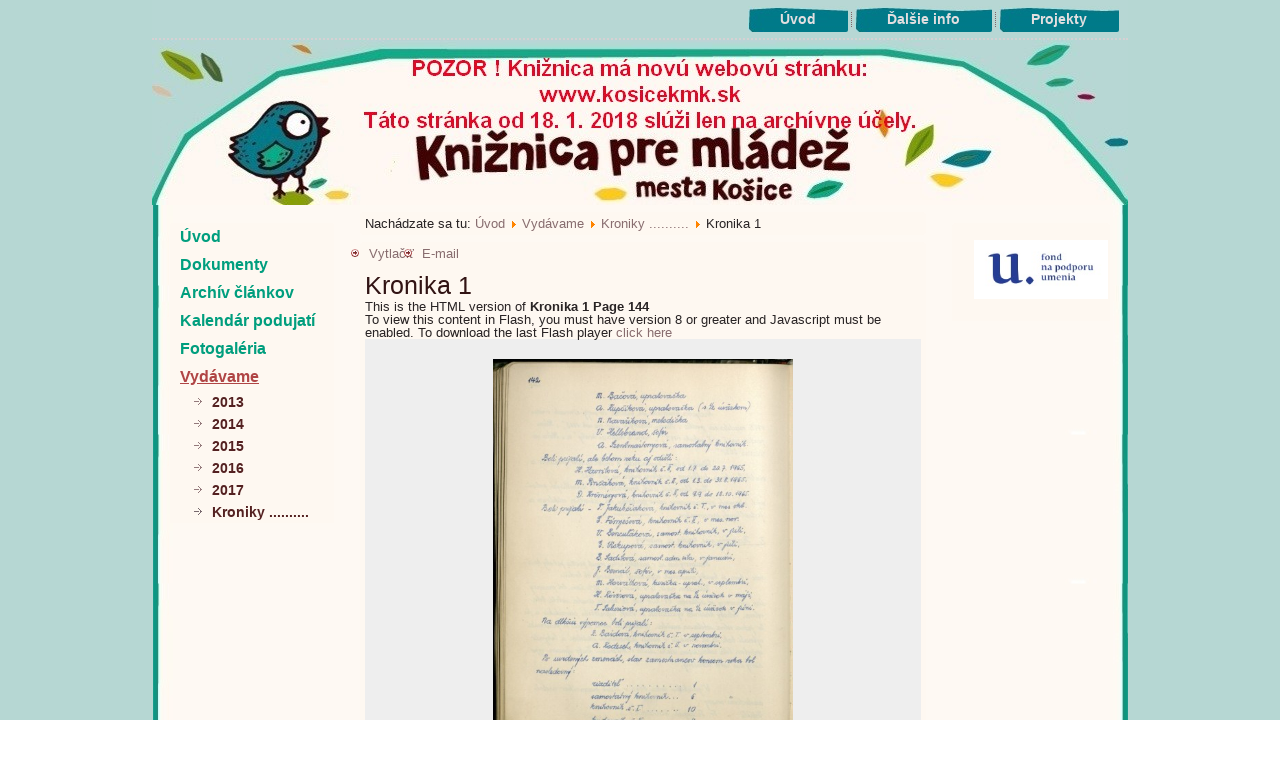

--- FILE ---
content_type: text/html; charset=utf-8
request_url: https://k.kosicekmk.sk/index.php/edicna-cinnost/2016-06-03-10-16-41/book/2/1?page=144
body_size: 65702
content:
<!DOCTYPE html>
<html dir="ltr" lang="sk-sk">
<head>
    <base href="https://k.kosicekmk.sk/index.php/edicna-cinnost/2016-06-03-10-16-41/book/2/1" />
	<meta http-equiv="content-type" content="text/html; charset=utf-8" />
	<title>Kroniky .......... - Kronika 1</title>
	<link href="/templates/graficka_verzia/favicon.ico" rel="shortcut icon" type="image/vnd.microsoft.icon" />
	<script type="application/json" class="joomla-script-options new">{"csrf.token":"a68c7dfc3968fc863ad7c9d8033e065d","system.paths":{"root":"","base":""}}</script>
	<script src="/media/system/js/mootools-core.js?7244f4ef921e191e1c7891eb2a404570" type="text/javascript"></script>
	<script src="/media/system/js/core.js?7244f4ef921e191e1c7891eb2a404570" type="text/javascript"></script>
	<script src="/media/system/js/mootools-more.js?7244f4ef921e191e1c7891eb2a404570" type="text/javascript"></script>
	<link rel="stylesheet" href="/components/com_flippingbook/css/white.css" type="text/css" />
	<script type="text/javascript" src="/components/com_flippingbook/js/swfobject.js"></script>
	<script type="text/javascript" src="/components/com_flippingbook/js/flippingbook.js"></script>
	<script type="text/javascript" src="/components/com_flippingbook/js/jquery-1.8.2.min.js"></script>

    <link rel="stylesheet" href="/templates/system/css/system.css" />
    <link rel="stylesheet" href="/templates/system/css/general.css" />

    <!-- Created by Artisteer v4.1.0.59861 -->
    
    
    <meta name="viewport" content="initial-scale = 1.0, maximum-scale = 1.0, user-scalable = no, width = device-width">

    <!--[if lt IE 9]><script src="https://html5shiv.googlecode.com/svn/trunk/html5.js"></script><![endif]-->
    <link rel="stylesheet" href="/templates/graficka_verzia/css/template.css" media="screen">
    <!--[if lte IE 7]><link rel="stylesheet" href="/templates/graficka_verzia/css/template.ie7.css" media="screen" /><![endif]-->
    <link rel="stylesheet" href="/templates/graficka_verzia/css/template.responsive.css" media="all">
<link rel="stylesheet" type="text/css" href="http://fonts.googleapis.com/css?family=Source+Sans+Pro|Alegreya&amp;subset=latin">

<link rel="shortcut icon" href="/favicon.ico" type="image/x-icon">
    <script>if ('undefined' != typeof jQuery) document._artxJQueryBackup = jQuery;</script>
    <script src="/templates/graficka_verzia/jquery.js"></script>
    <script>jQuery.noConflict();</script>

    <script src="/templates/graficka_verzia/script.js"></script>
        <script>if (document._artxJQueryBackup) jQuery = document._artxJQueryBackup;</script>
    <script src="/templates/graficka_verzia/script.responsive.js"></script>
</head>
<body>

<div id="art-main">
<nav class="art-nav">
    
<ul class="art-hmenu"><li class="item-464"><a title="Úvod" href="/index.php">Úvod</a></li><li class="item-542"><a href="/index.php/dalsie-info">Ďalšie info</a></li><li class="item-699"><a href="/index.php/projekty2">Projekty</a></li></ul> 
    </nav>
<div class="art-sheet clearfix">
<header class="art-header"><!-- begin nostyle -->
<div class="art-nostyle my-module-3">
<!-- begin nostyle content -->
<div class="newsflash my-module-3">
	</div>
<!-- end nostyle content -->
</div>
<!-- end nostyle -->


    <div class="art-shapes">

            </div>
<h1 class="art-headline" data-left="36.17%">
    <a href="/"></a>
</h1>
<h2 class="art-slogan" data-left="32.98%"></h2>




                
                    
</header>
<div class="art-layout-wrapper">
                <div class="art-content-layout">
                    <div class="art-content-layout-row">
                        <div class="art-layout-cell art-sidebar1">
<div class="art-vmenublock clearfix"><div class="art-vmenublockcontent"><ul class="art-vmenu"><li class="item-435"><a href="/index.php">Úvod</a></li><li class="item-549 deeper parent"><a href="/index.php/dokumenty">Dokumenty</a><ul><li class="item-550"><a href="/index.php/dokumenty/zriadovacia-listina">Zriaďovacia listina</a></li><li class="item-551"><a href="http://www.k.kosicekmk.sk/phocadownload/userupload/bc99fa6c6e/Kniznicny a vypozicny poriadok 2014.pdf">Knižničný a výpožičný poriadok</a></li><li class="item-552"><a href="http://www.k.kosicekmk.sk/index.php/dokumenty/category/13-dokumenty?download=2109:rozbor-cinnosti-za-rok-2016">Rozbor činnosti a hospodárenia 2016</a></li><li class="item-553"><a href="/index.php/dokumenty/organizacna-struktura">Organizačná štruktúra</a></li></ul></li><li class="item-554"><a href="/index.php/archiv-clankov">Archív článkov</a></li><li class="item-555"><a href="/index.php/kalendar-podujati">Kalendár podujatí</a></li><li class="item-560 deeper parent"><a href="/index.php/fotogaleria">Fotogaléria</a><ul><li class="item-805"><a href="/index.php/fotogaleria/rok-2017">Rok 2017</a></li><li class="item-695"><a href="/index.php/fotogaleria/rok-2016">Rok 2016</a></li><li class="item-680"><a href="/index.php/fotogaleria/rok-2015">Rok 2015</a></li></ul></li><li class="item-543 active deeper parent"><a class=" active" href="/index.php/edicna-cinnost">Vydávame</a><ul class="active"><li class="item-668"><a href="/index.php/edicna-cinnost/2013">2013</a></li><li class="item-681"><a href="/index.php/edicna-cinnost/2014">2014</a></li><li class="item-694"><a href="/index.php/edicna-cinnost/2015">2015</a></li><li class="item-697"><a href="/index.php/edicna-cinnost/2016">2016</a></li><li class="item-846"><a href="/index.php/edicna-cinnost/2017">2017</a></li><li class="item-696 current active"><a class=" active" href="/index.php/edicna-cinnost/2016-06-03-10-16-41">Kroniky ..........</a></li></ul></li></ul></div></div>



                        </div>

                        <div class="art-layout-cell art-content">
<article class="art-post"><div class="art-postcontent clearfix">
<div class="breadcrumbs">
<span class="showHere">Nachádzate sa tu: </span><a href="/index.php" class="pathway">Úvod</a> <img src="/media/system/images/arrow.png" alt="" /> <a href="/index.php/edicna-cinnost" class="pathway">Vydávame</a> <img src="/media/system/images/arrow.png" alt="" /> <a href="/index.php/edicna-cinnost/2016-06-03-10-16-41/category/2" class="pathway">Kroniky ..........</a> <img src="/media/system/images/arrow.png" alt="" /> <span>Kronika 1</span></div>
</div></article><article class="art-post art-messages"><div class="art-postcontent clearfix"><div id="system-message-container">
	</div>
</div></article><article class="art-post"><div class="art-postcontent clearfix"><div class="btn-group pull-right">
									<a class="btn dropdown-toggle" data-toggle="dropdown" href="#"> <i class="icon-cog"></i> <span class="caret"></span> </a>
										<ul class="dropdown-menu actions"><li class="print-icon">
<a href="/index.php/edicna-cinnost/2016-06-03-10-16-41/book/2?tmpl=component&amp;print=1" title="Vytlačiť" onclick="window.open(this.href,'win2','status=no,toolbar=no,scrollbars=yes,titlebar=no,menubar=no,resizable=yes,width=640,height=480,directories=no,location=no'); return false;" rel="nofollow"><i class="icon-print"></i> Vytlačiť</a></li>
<li class="email-icon">
<a href="/index.php/component/mailto/?tmpl=component&amp;template=graficka_verzia&amp;link=eefb39a4aaefcc17194213337738eb484c2f74ca" title="E-mail" onclick="window.open(this.href,'win2','width=400,height=350,menubar=yes,resizable=yes'); return false;" rel="nofollow"><i class="icon-envelope"></i> E-mail</a></li></ul></div>
<h2>Kronika 1</h2>
<div id="fbContainer_1038896711"><div id="altmsg">This is the HTML version of <strong>Kronika 1 Page 144</strong><br />To view this content in Flash, you must have version 8 or greater and Javascript must be enabled. To download the last Flash player  <a class="altlink" href="http://www.adobe.com/go/getflashplayer/" target="_blank">click here</a></div><div style="text-align: center; padding: 20px 0 0 0; background-color: #EEEEEE; background-image: url('/images/');"><a target="_blank" href="https://k.kosicekmk.sk/images/flippingbook/kronika1/kr1_z144.jpg"><img src="https://k.kosicekmk.sk/images/flippingbook/kronika1/kr1_144.jpg" height="400" width="300" border="0" alt="" /></a><div id="nav_bar"><a href="/index.php/edicna-cinnost/2016-06-03-10-16-41/book/2/1?page=1">Start</a>&nbsp;<a href="/index.php/edicna-cinnost/2016-06-03-10-16-41/book/2/1?page=143">Previous</a>&nbsp;<a href="/index.php/edicna-cinnost/2016-06-03-10-16-41/book/2/1?page=145">Next</a>&nbsp;<a href="/index.php/edicna-cinnost/2016-06-03-10-16-41/book/2/1?page=236">End</a><br /><br /><a href="/index.php/edicna-cinnost/2016-06-03-10-16-41/book/2/1?page=1">1</a> <a href="/index.php/edicna-cinnost/2016-06-03-10-16-41/book/2/1?page=2">2</a> <a href="/index.php/edicna-cinnost/2016-06-03-10-16-41/book/2/1?page=3">3</a> <a href="/index.php/edicna-cinnost/2016-06-03-10-16-41/book/2/1?page=4">4</a> <a href="/index.php/edicna-cinnost/2016-06-03-10-16-41/book/2/1?page=5">5</a> <a href="/index.php/edicna-cinnost/2016-06-03-10-16-41/book/2/1?page=6">6</a> <a href="/index.php/edicna-cinnost/2016-06-03-10-16-41/book/2/1?page=7">7</a> <a href="/index.php/edicna-cinnost/2016-06-03-10-16-41/book/2/1?page=8">8</a> <a href="/index.php/edicna-cinnost/2016-06-03-10-16-41/book/2/1?page=9">9</a> <a href="/index.php/edicna-cinnost/2016-06-03-10-16-41/book/2/1?page=10">10</a> <a href="/index.php/edicna-cinnost/2016-06-03-10-16-41/book/2/1?page=11">11</a> <a href="/index.php/edicna-cinnost/2016-06-03-10-16-41/book/2/1?page=12">12</a> <a href="/index.php/edicna-cinnost/2016-06-03-10-16-41/book/2/1?page=13">13</a> <a href="/index.php/edicna-cinnost/2016-06-03-10-16-41/book/2/1?page=14">14</a> <a href="/index.php/edicna-cinnost/2016-06-03-10-16-41/book/2/1?page=15">15</a> <a href="/index.php/edicna-cinnost/2016-06-03-10-16-41/book/2/1?page=16">16</a> <a href="/index.php/edicna-cinnost/2016-06-03-10-16-41/book/2/1?page=17">17</a> <a href="/index.php/edicna-cinnost/2016-06-03-10-16-41/book/2/1?page=18">18</a> <a href="/index.php/edicna-cinnost/2016-06-03-10-16-41/book/2/1?page=19">19</a> <a href="/index.php/edicna-cinnost/2016-06-03-10-16-41/book/2/1?page=20">20</a> <a href="/index.php/edicna-cinnost/2016-06-03-10-16-41/book/2/1?page=21">21</a> <a href="/index.php/edicna-cinnost/2016-06-03-10-16-41/book/2/1?page=22">22</a> <a href="/index.php/edicna-cinnost/2016-06-03-10-16-41/book/2/1?page=23">23</a> <a href="/index.php/edicna-cinnost/2016-06-03-10-16-41/book/2/1?page=24">24</a> <a href="/index.php/edicna-cinnost/2016-06-03-10-16-41/book/2/1?page=25">25</a> <a href="/index.php/edicna-cinnost/2016-06-03-10-16-41/book/2/1?page=26">26</a> <a href="/index.php/edicna-cinnost/2016-06-03-10-16-41/book/2/1?page=27">27</a> <a href="/index.php/edicna-cinnost/2016-06-03-10-16-41/book/2/1?page=28">28</a> <a href="/index.php/edicna-cinnost/2016-06-03-10-16-41/book/2/1?page=29">29</a> <a href="/index.php/edicna-cinnost/2016-06-03-10-16-41/book/2/1?page=30">30</a> <a href="/index.php/edicna-cinnost/2016-06-03-10-16-41/book/2/1?page=31">31</a> <a href="/index.php/edicna-cinnost/2016-06-03-10-16-41/book/2/1?page=32">32</a> <a href="/index.php/edicna-cinnost/2016-06-03-10-16-41/book/2/1?page=33">33</a> <a href="/index.php/edicna-cinnost/2016-06-03-10-16-41/book/2/1?page=34">34</a> <a href="/index.php/edicna-cinnost/2016-06-03-10-16-41/book/2/1?page=35">35</a> <a href="/index.php/edicna-cinnost/2016-06-03-10-16-41/book/2/1?page=36">36</a> <a href="/index.php/edicna-cinnost/2016-06-03-10-16-41/book/2/1?page=37">37</a> <a href="/index.php/edicna-cinnost/2016-06-03-10-16-41/book/2/1?page=38">38</a> <a href="/index.php/edicna-cinnost/2016-06-03-10-16-41/book/2/1?page=39">39</a> <a href="/index.php/edicna-cinnost/2016-06-03-10-16-41/book/2/1?page=40">40</a> <a href="/index.php/edicna-cinnost/2016-06-03-10-16-41/book/2/1?page=41">41</a> <a href="/index.php/edicna-cinnost/2016-06-03-10-16-41/book/2/1?page=42">42</a> <a href="/index.php/edicna-cinnost/2016-06-03-10-16-41/book/2/1?page=43">43</a> <a href="/index.php/edicna-cinnost/2016-06-03-10-16-41/book/2/1?page=44">44</a> <a href="/index.php/edicna-cinnost/2016-06-03-10-16-41/book/2/1?page=45">45</a> <a href="/index.php/edicna-cinnost/2016-06-03-10-16-41/book/2/1?page=46">46</a> <a href="/index.php/edicna-cinnost/2016-06-03-10-16-41/book/2/1?page=47">47</a> <a href="/index.php/edicna-cinnost/2016-06-03-10-16-41/book/2/1?page=48">48</a> <a href="/index.php/edicna-cinnost/2016-06-03-10-16-41/book/2/1?page=49">49</a> <a href="/index.php/edicna-cinnost/2016-06-03-10-16-41/book/2/1?page=50">50</a> <a href="/index.php/edicna-cinnost/2016-06-03-10-16-41/book/2/1?page=51">51</a> <a href="/index.php/edicna-cinnost/2016-06-03-10-16-41/book/2/1?page=52">52</a> <a href="/index.php/edicna-cinnost/2016-06-03-10-16-41/book/2/1?page=53">53</a> <a href="/index.php/edicna-cinnost/2016-06-03-10-16-41/book/2/1?page=54">54</a> <a href="/index.php/edicna-cinnost/2016-06-03-10-16-41/book/2/1?page=55">55</a> <a href="/index.php/edicna-cinnost/2016-06-03-10-16-41/book/2/1?page=56">56</a> <a href="/index.php/edicna-cinnost/2016-06-03-10-16-41/book/2/1?page=57">57</a> <a href="/index.php/edicna-cinnost/2016-06-03-10-16-41/book/2/1?page=58">58</a> <a href="/index.php/edicna-cinnost/2016-06-03-10-16-41/book/2/1?page=59">59</a> <a href="/index.php/edicna-cinnost/2016-06-03-10-16-41/book/2/1?page=60">60</a> <a href="/index.php/edicna-cinnost/2016-06-03-10-16-41/book/2/1?page=61">61</a> <a href="/index.php/edicna-cinnost/2016-06-03-10-16-41/book/2/1?page=62">62</a> <a href="/index.php/edicna-cinnost/2016-06-03-10-16-41/book/2/1?page=63">63</a> <a href="/index.php/edicna-cinnost/2016-06-03-10-16-41/book/2/1?page=64">64</a> <a href="/index.php/edicna-cinnost/2016-06-03-10-16-41/book/2/1?page=65">65</a> <a href="/index.php/edicna-cinnost/2016-06-03-10-16-41/book/2/1?page=66">66</a> <a href="/index.php/edicna-cinnost/2016-06-03-10-16-41/book/2/1?page=67">67</a> <a href="/index.php/edicna-cinnost/2016-06-03-10-16-41/book/2/1?page=68">68</a> <a href="/index.php/edicna-cinnost/2016-06-03-10-16-41/book/2/1?page=69">69</a> <a href="/index.php/edicna-cinnost/2016-06-03-10-16-41/book/2/1?page=70">70</a> <a href="/index.php/edicna-cinnost/2016-06-03-10-16-41/book/2/1?page=71">71</a> <a href="/index.php/edicna-cinnost/2016-06-03-10-16-41/book/2/1?page=72">72</a> <a href="/index.php/edicna-cinnost/2016-06-03-10-16-41/book/2/1?page=73">73</a> <a href="/index.php/edicna-cinnost/2016-06-03-10-16-41/book/2/1?page=74">74</a> <a href="/index.php/edicna-cinnost/2016-06-03-10-16-41/book/2/1?page=75">75</a> <a href="/index.php/edicna-cinnost/2016-06-03-10-16-41/book/2/1?page=76">76</a> <a href="/index.php/edicna-cinnost/2016-06-03-10-16-41/book/2/1?page=77">77</a> <a href="/index.php/edicna-cinnost/2016-06-03-10-16-41/book/2/1?page=78">78</a> <a href="/index.php/edicna-cinnost/2016-06-03-10-16-41/book/2/1?page=79">79</a> <a href="/index.php/edicna-cinnost/2016-06-03-10-16-41/book/2/1?page=80">80</a> <a href="/index.php/edicna-cinnost/2016-06-03-10-16-41/book/2/1?page=81">81</a> <a href="/index.php/edicna-cinnost/2016-06-03-10-16-41/book/2/1?page=82">82</a> <a href="/index.php/edicna-cinnost/2016-06-03-10-16-41/book/2/1?page=83">83</a> <a href="/index.php/edicna-cinnost/2016-06-03-10-16-41/book/2/1?page=84">84</a> <a href="/index.php/edicna-cinnost/2016-06-03-10-16-41/book/2/1?page=85">85</a> <a href="/index.php/edicna-cinnost/2016-06-03-10-16-41/book/2/1?page=86">86</a> <a href="/index.php/edicna-cinnost/2016-06-03-10-16-41/book/2/1?page=87">87</a> <a href="/index.php/edicna-cinnost/2016-06-03-10-16-41/book/2/1?page=88">88</a> <a href="/index.php/edicna-cinnost/2016-06-03-10-16-41/book/2/1?page=89">89</a> <a href="/index.php/edicna-cinnost/2016-06-03-10-16-41/book/2/1?page=90">90</a> <a href="/index.php/edicna-cinnost/2016-06-03-10-16-41/book/2/1?page=91">91</a> <a href="/index.php/edicna-cinnost/2016-06-03-10-16-41/book/2/1?page=92">92</a> <a href="/index.php/edicna-cinnost/2016-06-03-10-16-41/book/2/1?page=93">93</a> <a href="/index.php/edicna-cinnost/2016-06-03-10-16-41/book/2/1?page=94">94</a> <a href="/index.php/edicna-cinnost/2016-06-03-10-16-41/book/2/1?page=95">95</a> <a href="/index.php/edicna-cinnost/2016-06-03-10-16-41/book/2/1?page=96">96</a> <a href="/index.php/edicna-cinnost/2016-06-03-10-16-41/book/2/1?page=97">97</a> <a href="/index.php/edicna-cinnost/2016-06-03-10-16-41/book/2/1?page=98">98</a> <a href="/index.php/edicna-cinnost/2016-06-03-10-16-41/book/2/1?page=99">99</a> <a href="/index.php/edicna-cinnost/2016-06-03-10-16-41/book/2/1?page=100">100</a> <a href="/index.php/edicna-cinnost/2016-06-03-10-16-41/book/2/1?page=101">101</a> <a href="/index.php/edicna-cinnost/2016-06-03-10-16-41/book/2/1?page=102">102</a> <a href="/index.php/edicna-cinnost/2016-06-03-10-16-41/book/2/1?page=103">103</a> <a href="/index.php/edicna-cinnost/2016-06-03-10-16-41/book/2/1?page=104">104</a> <a href="/index.php/edicna-cinnost/2016-06-03-10-16-41/book/2/1?page=105">105</a> <a href="/index.php/edicna-cinnost/2016-06-03-10-16-41/book/2/1?page=106">106</a> <a href="/index.php/edicna-cinnost/2016-06-03-10-16-41/book/2/1?page=107">107</a> <a href="/index.php/edicna-cinnost/2016-06-03-10-16-41/book/2/1?page=108">108</a> <a href="/index.php/edicna-cinnost/2016-06-03-10-16-41/book/2/1?page=109">109</a> <a href="/index.php/edicna-cinnost/2016-06-03-10-16-41/book/2/1?page=110">110</a> <a href="/index.php/edicna-cinnost/2016-06-03-10-16-41/book/2/1?page=111">111</a> <a href="/index.php/edicna-cinnost/2016-06-03-10-16-41/book/2/1?page=112">112</a> <a href="/index.php/edicna-cinnost/2016-06-03-10-16-41/book/2/1?page=113">113</a> <a href="/index.php/edicna-cinnost/2016-06-03-10-16-41/book/2/1?page=114">114</a> <a href="/index.php/edicna-cinnost/2016-06-03-10-16-41/book/2/1?page=115">115</a> <a href="/index.php/edicna-cinnost/2016-06-03-10-16-41/book/2/1?page=116">116</a> <a href="/index.php/edicna-cinnost/2016-06-03-10-16-41/book/2/1?page=117">117</a> <a href="/index.php/edicna-cinnost/2016-06-03-10-16-41/book/2/1?page=118">118</a> <a href="/index.php/edicna-cinnost/2016-06-03-10-16-41/book/2/1?page=119">119</a> <a href="/index.php/edicna-cinnost/2016-06-03-10-16-41/book/2/1?page=120">120</a> <a href="/index.php/edicna-cinnost/2016-06-03-10-16-41/book/2/1?page=121">121</a> <a href="/index.php/edicna-cinnost/2016-06-03-10-16-41/book/2/1?page=122">122</a> <a href="/index.php/edicna-cinnost/2016-06-03-10-16-41/book/2/1?page=123">123</a> <a href="/index.php/edicna-cinnost/2016-06-03-10-16-41/book/2/1?page=124">124</a> <a href="/index.php/edicna-cinnost/2016-06-03-10-16-41/book/2/1?page=125">125</a> <a href="/index.php/edicna-cinnost/2016-06-03-10-16-41/book/2/1?page=126">126</a> <a href="/index.php/edicna-cinnost/2016-06-03-10-16-41/book/2/1?page=127">127</a> <a href="/index.php/edicna-cinnost/2016-06-03-10-16-41/book/2/1?page=128">128</a> <a href="/index.php/edicna-cinnost/2016-06-03-10-16-41/book/2/1?page=129">129</a> <a href="/index.php/edicna-cinnost/2016-06-03-10-16-41/book/2/1?page=130">130</a> <a href="/index.php/edicna-cinnost/2016-06-03-10-16-41/book/2/1?page=131">131</a> <a href="/index.php/edicna-cinnost/2016-06-03-10-16-41/book/2/1?page=132">132</a> <a href="/index.php/edicna-cinnost/2016-06-03-10-16-41/book/2/1?page=133">133</a> <a href="/index.php/edicna-cinnost/2016-06-03-10-16-41/book/2/1?page=134">134</a> <a href="/index.php/edicna-cinnost/2016-06-03-10-16-41/book/2/1?page=135">135</a> <a href="/index.php/edicna-cinnost/2016-06-03-10-16-41/book/2/1?page=136">136</a> <a href="/index.php/edicna-cinnost/2016-06-03-10-16-41/book/2/1?page=137">137</a> <a href="/index.php/edicna-cinnost/2016-06-03-10-16-41/book/2/1?page=138">138</a> <a href="/index.php/edicna-cinnost/2016-06-03-10-16-41/book/2/1?page=139">139</a> <a href="/index.php/edicna-cinnost/2016-06-03-10-16-41/book/2/1?page=140">140</a> <a href="/index.php/edicna-cinnost/2016-06-03-10-16-41/book/2/1?page=141">141</a> <a href="/index.php/edicna-cinnost/2016-06-03-10-16-41/book/2/1?page=142">142</a> <a href="/index.php/edicna-cinnost/2016-06-03-10-16-41/book/2/1?page=143">143</a> <a href="/index.php/edicna-cinnost/2016-06-03-10-16-41/book/2/1?page=144">144</a> <a href="/index.php/edicna-cinnost/2016-06-03-10-16-41/book/2/1?page=145">145</a> <a href="/index.php/edicna-cinnost/2016-06-03-10-16-41/book/2/1?page=146">146</a> <a href="/index.php/edicna-cinnost/2016-06-03-10-16-41/book/2/1?page=147">147</a> <a href="/index.php/edicna-cinnost/2016-06-03-10-16-41/book/2/1?page=148">148</a> <a href="/index.php/edicna-cinnost/2016-06-03-10-16-41/book/2/1?page=149">149</a> <a href="/index.php/edicna-cinnost/2016-06-03-10-16-41/book/2/1?page=150">150</a> <a href="/index.php/edicna-cinnost/2016-06-03-10-16-41/book/2/1?page=151">151</a> <a href="/index.php/edicna-cinnost/2016-06-03-10-16-41/book/2/1?page=152">152</a> <a href="/index.php/edicna-cinnost/2016-06-03-10-16-41/book/2/1?page=153">153</a> <a href="/index.php/edicna-cinnost/2016-06-03-10-16-41/book/2/1?page=154">154</a> <a href="/index.php/edicna-cinnost/2016-06-03-10-16-41/book/2/1?page=155">155</a> <a href="/index.php/edicna-cinnost/2016-06-03-10-16-41/book/2/1?page=156">156</a> <a href="/index.php/edicna-cinnost/2016-06-03-10-16-41/book/2/1?page=157">157</a> <a href="/index.php/edicna-cinnost/2016-06-03-10-16-41/book/2/1?page=158">158</a> <a href="/index.php/edicna-cinnost/2016-06-03-10-16-41/book/2/1?page=159">159</a> <a href="/index.php/edicna-cinnost/2016-06-03-10-16-41/book/2/1?page=160">160</a> <a href="/index.php/edicna-cinnost/2016-06-03-10-16-41/book/2/1?page=161">161</a> <a href="/index.php/edicna-cinnost/2016-06-03-10-16-41/book/2/1?page=162">162</a> <a href="/index.php/edicna-cinnost/2016-06-03-10-16-41/book/2/1?page=163">163</a> <a href="/index.php/edicna-cinnost/2016-06-03-10-16-41/book/2/1?page=164">164</a> <a href="/index.php/edicna-cinnost/2016-06-03-10-16-41/book/2/1?page=165">165</a> <a href="/index.php/edicna-cinnost/2016-06-03-10-16-41/book/2/1?page=166">166</a> <a href="/index.php/edicna-cinnost/2016-06-03-10-16-41/book/2/1?page=167">167</a> <a href="/index.php/edicna-cinnost/2016-06-03-10-16-41/book/2/1?page=168">168</a> <a href="/index.php/edicna-cinnost/2016-06-03-10-16-41/book/2/1?page=169">169</a> <a href="/index.php/edicna-cinnost/2016-06-03-10-16-41/book/2/1?page=170">170</a> <a href="/index.php/edicna-cinnost/2016-06-03-10-16-41/book/2/1?page=171">171</a> <a href="/index.php/edicna-cinnost/2016-06-03-10-16-41/book/2/1?page=172">172</a> <a href="/index.php/edicna-cinnost/2016-06-03-10-16-41/book/2/1?page=173">173</a> <a href="/index.php/edicna-cinnost/2016-06-03-10-16-41/book/2/1?page=174">174</a> <a href="/index.php/edicna-cinnost/2016-06-03-10-16-41/book/2/1?page=175">175</a> <a href="/index.php/edicna-cinnost/2016-06-03-10-16-41/book/2/1?page=176">176</a> <a href="/index.php/edicna-cinnost/2016-06-03-10-16-41/book/2/1?page=177">177</a> <a href="/index.php/edicna-cinnost/2016-06-03-10-16-41/book/2/1?page=178">178</a> <a href="/index.php/edicna-cinnost/2016-06-03-10-16-41/book/2/1?page=179">179</a> <a href="/index.php/edicna-cinnost/2016-06-03-10-16-41/book/2/1?page=180">180</a> <a href="/index.php/edicna-cinnost/2016-06-03-10-16-41/book/2/1?page=181">181</a> <a href="/index.php/edicna-cinnost/2016-06-03-10-16-41/book/2/1?page=182">182</a> <a href="/index.php/edicna-cinnost/2016-06-03-10-16-41/book/2/1?page=183">183</a> <a href="/index.php/edicna-cinnost/2016-06-03-10-16-41/book/2/1?page=184">184</a> <a href="/index.php/edicna-cinnost/2016-06-03-10-16-41/book/2/1?page=185">185</a> <a href="/index.php/edicna-cinnost/2016-06-03-10-16-41/book/2/1?page=186">186</a> <a href="/index.php/edicna-cinnost/2016-06-03-10-16-41/book/2/1?page=187">187</a> <a href="/index.php/edicna-cinnost/2016-06-03-10-16-41/book/2/1?page=188">188</a> <a href="/index.php/edicna-cinnost/2016-06-03-10-16-41/book/2/1?page=189">189</a> <a href="/index.php/edicna-cinnost/2016-06-03-10-16-41/book/2/1?page=190">190</a> <a href="/index.php/edicna-cinnost/2016-06-03-10-16-41/book/2/1?page=191">191</a> <a href="/index.php/edicna-cinnost/2016-06-03-10-16-41/book/2/1?page=192">192</a> <a href="/index.php/edicna-cinnost/2016-06-03-10-16-41/book/2/1?page=193">193</a> <a href="/index.php/edicna-cinnost/2016-06-03-10-16-41/book/2/1?page=194">194</a> <a href="/index.php/edicna-cinnost/2016-06-03-10-16-41/book/2/1?page=195">195</a> <a href="/index.php/edicna-cinnost/2016-06-03-10-16-41/book/2/1?page=196">196</a> <a href="/index.php/edicna-cinnost/2016-06-03-10-16-41/book/2/1?page=197">197</a> <a href="/index.php/edicna-cinnost/2016-06-03-10-16-41/book/2/1?page=198">198</a> <a href="/index.php/edicna-cinnost/2016-06-03-10-16-41/book/2/1?page=199">199</a> <a href="/index.php/edicna-cinnost/2016-06-03-10-16-41/book/2/1?page=200">200</a> <a href="/index.php/edicna-cinnost/2016-06-03-10-16-41/book/2/1?page=201">201</a> <a href="/index.php/edicna-cinnost/2016-06-03-10-16-41/book/2/1?page=202">202</a> <a href="/index.php/edicna-cinnost/2016-06-03-10-16-41/book/2/1?page=203">203</a> <a href="/index.php/edicna-cinnost/2016-06-03-10-16-41/book/2/1?page=204">204</a> <a href="/index.php/edicna-cinnost/2016-06-03-10-16-41/book/2/1?page=205">205</a> <a href="/index.php/edicna-cinnost/2016-06-03-10-16-41/book/2/1?page=206">206</a> <a href="/index.php/edicna-cinnost/2016-06-03-10-16-41/book/2/1?page=207">207</a> <a href="/index.php/edicna-cinnost/2016-06-03-10-16-41/book/2/1?page=208">208</a> <a href="/index.php/edicna-cinnost/2016-06-03-10-16-41/book/2/1?page=209">209</a> <a href="/index.php/edicna-cinnost/2016-06-03-10-16-41/book/2/1?page=210">210</a> <a href="/index.php/edicna-cinnost/2016-06-03-10-16-41/book/2/1?page=211">211</a> <a href="/index.php/edicna-cinnost/2016-06-03-10-16-41/book/2/1?page=212">212</a> <a href="/index.php/edicna-cinnost/2016-06-03-10-16-41/book/2/1?page=213">213</a> <a href="/index.php/edicna-cinnost/2016-06-03-10-16-41/book/2/1?page=214">214</a> <a href="/index.php/edicna-cinnost/2016-06-03-10-16-41/book/2/1?page=215">215</a> <a href="/index.php/edicna-cinnost/2016-06-03-10-16-41/book/2/1?page=216">216</a> <a href="/index.php/edicna-cinnost/2016-06-03-10-16-41/book/2/1?page=217">217</a> <a href="/index.php/edicna-cinnost/2016-06-03-10-16-41/book/2/1?page=218">218</a> <a href="/index.php/edicna-cinnost/2016-06-03-10-16-41/book/2/1?page=219">219</a> <a href="/index.php/edicna-cinnost/2016-06-03-10-16-41/book/2/1?page=220">220</a> <a href="/index.php/edicna-cinnost/2016-06-03-10-16-41/book/2/1?page=221">221</a> <a href="/index.php/edicna-cinnost/2016-06-03-10-16-41/book/2/1?page=222">222</a> <a href="/index.php/edicna-cinnost/2016-06-03-10-16-41/book/2/1?page=223">223</a> <a href="/index.php/edicna-cinnost/2016-06-03-10-16-41/book/2/1?page=224">224</a> <a href="/index.php/edicna-cinnost/2016-06-03-10-16-41/book/2/1?page=225">225</a> <a href="/index.php/edicna-cinnost/2016-06-03-10-16-41/book/2/1?page=226">226</a> <a href="/index.php/edicna-cinnost/2016-06-03-10-16-41/book/2/1?page=227">227</a> <a href="/index.php/edicna-cinnost/2016-06-03-10-16-41/book/2/1?page=228">228</a> <a href="/index.php/edicna-cinnost/2016-06-03-10-16-41/book/2/1?page=229">229</a> <a href="/index.php/edicna-cinnost/2016-06-03-10-16-41/book/2/1?page=230">230</a> <a href="/index.php/edicna-cinnost/2016-06-03-10-16-41/book/2/1?page=231">231</a> <a href="/index.php/edicna-cinnost/2016-06-03-10-16-41/book/2/1?page=232">232</a> <a href="/index.php/edicna-cinnost/2016-06-03-10-16-41/book/2/1?page=233">233</a> <a href="/index.php/edicna-cinnost/2016-06-03-10-16-41/book/2/1?page=234">234</a> <a href="/index.php/edicna-cinnost/2016-06-03-10-16-41/book/2/1?page=235">235</a> <a href="/index.php/edicna-cinnost/2016-06-03-10-16-41/book/2/1?page=236">236</a> </div></div></div><script language="JavaScript" type="text/javascript">
flippingBook1038896711 = new FlippingBook();
flippingBook1038896711.pages = [
"/images/flippingbook/kronika1/kr1_001.jpg|",
"/images/flippingbook/kronika1/kr1_002.jpg|",
"/images/flippingbook/kronika1/kr1_003.jpg|",
"/images/flippingbook/kronika1/kr1_004.jpg|",
"/images/flippingbook/kronika1/kr1_005.jpg|",
"/images/flippingbook/kronika1/kr1_006.jpg|",
"/images/flippingbook/kronika1/kr1_007.jpg|",
"/images/flippingbook/kronika1/kr1_008.jpg|",
"/images/flippingbook/kronika1/kr1_009.jpg|",
"/images/flippingbook/kronika1/kr1_010.jpg|",
"/images/flippingbook/kronika1/kr1_011.jpg|",
"/images/flippingbook/kronika1/kr1_012.jpg|",
"/images/flippingbook/kronika1/kr1_013.jpg|",
"/images/flippingbook/kronika1/kr1_014.jpg|",
"/images/flippingbook/kronika1/kr1_015.jpg|",
"/images/flippingbook/kronika1/kr1_016.jpg|",
"/images/flippingbook/kronika1/kr1_017.jpg|",
"/images/flippingbook/kronika1/kr1_018.jpg|",
"/images/flippingbook/kronika1/kr1_019.jpg|",
"/images/flippingbook/kronika1/kr1_020.jpg|",
"/images/flippingbook/kronika1/kr1_021.jpg|",
"/images/flippingbook/kronika1/kr1_022.jpg|",
"/images/flippingbook/kronika1/kr1_023.jpg|",
"/images/flippingbook/kronika1/kr1_024.jpg|",
"/images/flippingbook/kronika1/kr1_025.jpg|",
"/images/flippingbook/kronika1/kr1_026.jpg|",
"/images/flippingbook/kronika1/kr1_027.jpg|",
"/images/flippingbook/kronika1/kr1_028.jpg|",
"/images/flippingbook/kronika1/kr1_029.jpg|",
"/images/flippingbook/kronika1/kr1_030.jpg|",
"/images/flippingbook/kronika1/kr1_031.jpg|",
"/images/flippingbook/kronika1/kr1_032.jpg|",
"/images/flippingbook/kronika1/kr1_033.jpg|",
"/images/flippingbook/kronika1/kr1_034.jpg|",
"/images/flippingbook/kronika1/kr1_035.jpg|",
"/images/flippingbook/kronika1/kr1_036.jpg|",
"/images/flippingbook/kronika1/kr1_037.jpg|",
"/images/flippingbook/kronika1/kr1_038.jpg|",
"/images/flippingbook/kronika1/kr1_039.jpg|",
"/images/flippingbook/kronika1/kr1_040.jpg|",
"/images/flippingbook/kronika1/kr1_041.jpg|",
"/images/flippingbook/kronika1/kr1_042.jpg|",
"/images/flippingbook/kronika1/kr1_043.jpg|",
"/images/flippingbook/kronika1/kr1_044.jpg|",
"/images/flippingbook/kronika1/kr1_045.jpg|",
"/images/flippingbook/kronika1/kr1_046.jpg|",
"/images/flippingbook/kronika1/kr1_047.jpg|",
"/images/flippingbook/kronika1/kr1_048.jpg|",
"/images/flippingbook/kronika1/kr1_049.jpg|",
"/images/flippingbook/kronika1/kr1_050.jpg|",
"/images/flippingbook/kronika1/kr1_051.jpg|",
"/images/flippingbook/kronika1/kr1_052.jpg|",
"/images/flippingbook/kronika1/kr1_053.jpg|",
"/images/flippingbook/kronika1/kr1_054.jpg|",
"/images/flippingbook/kronika1/kr1_055.jpg|",
"/images/flippingbook/kronika1/kr1_056.jpg|",
"/images/flippingbook/kronika1/kr1_057.jpg|",
"/images/flippingbook/kronika1/kr1_058.jpg|",
"/images/flippingbook/kronika1/kr1_059.jpg|",
"/images/flippingbook/kronika1/kr1_060.jpg|",
"/images/flippingbook/kronika1/kr1_061.jpg|",
"/images/flippingbook/kronika1/kr1_062.jpg|",
"/images/flippingbook/kronika1/kr1_063.jpg|",
"/images/flippingbook/kronika1/kr1_064.jpg|",
"/images/flippingbook/kronika1/kr1_065.jpg|",
"/images/flippingbook/kronika1/kr1_066.jpg|",
"/images/flippingbook/kronika1/kr1_067.jpg|",
"/images/flippingbook/kronika1/kr1_068.jpg|",
"/images/flippingbook/kronika1/kr1_069.jpg|",
"/images/flippingbook/kronika1/kr1_070.jpg|",
"/images/flippingbook/kronika1/kr1_071.jpg|",
"/images/flippingbook/kronika1/kr1_072.jpg|",
"/images/flippingbook/kronika1/kr1_073.jpg|",
"/images/flippingbook/kronika1/kr1_074.jpg|",
"/images/flippingbook/kronika1/kr1_075.jpg|",
"/images/flippingbook/kronika1/kr1_076.jpg|",
"/images/flippingbook/kronika1/kr1_077.jpg|",
"/images/flippingbook/kronika1/kr1_078.jpg|",
"/images/flippingbook/kronika1/kr1_079.jpg|",
"/images/flippingbook/kronika1/kr1_080.jpg|",
"/images/flippingbook/kronika1/kr1_081.jpg|",
"/images/flippingbook/kronika1/kr1_082.jpg|",
"/images/flippingbook/kronika1/kr1_083.jpg|",
"/images/flippingbook/kronika1/kr1_084.jpg|",
"/images/flippingbook/kronika1/kr1_085.jpg|",
"/images/flippingbook/kronika1/kr1_086.jpg|",
"/images/flippingbook/kronika1/kr1_087.jpg|",
"/images/flippingbook/kronika1/kr1_088.jpg|",
"/images/flippingbook/kronika1/kr1_089.jpg|",
"/images/flippingbook/kronika1/kr1_090.jpg|",
"/images/flippingbook/kronika1/kr1_091.jpg|",
"/images/flippingbook/kronika1/kr1_092.jpg|",
"/images/flippingbook/kronika1/kr1_093.jpg|",
"/images/flippingbook/kronika1/kr1_094.jpg|",
"/images/flippingbook/kronika1/kr1_095.jpg|",
"/images/flippingbook/kronika1/kr1_096.jpg|",
"/images/flippingbook/kronika1/kr1_097.jpg|",
"/images/flippingbook/kronika1/kr1_098.jpg|",
"/images/flippingbook/kronika1/kr1_099.jpg|",
"/images/flippingbook/kronika1/kr1_100.jpg|",
"/images/flippingbook/kronika1/kr1_101.jpg|",
"/images/flippingbook/kronika1/kr1_102.jpg|",
"/images/flippingbook/kronika1/kr1_103.jpg|",
"/images/flippingbook/kronika1/kr1_104.jpg|",
"/images/flippingbook/kronika1/kr1_105.jpg|",
"/images/flippingbook/kronika1/kr1_106.jpg|",
"/images/flippingbook/kronika1/kr1_107.jpg|",
"/images/flippingbook/kronika1/kr1_108.jpg|",
"/images/flippingbook/kronika1/kr1_109.jpg|",
"/images/flippingbook/kronika1/kr1_110.jpg|",
"/images/flippingbook/kronika1/kr1_111.jpg|",
"/images/flippingbook/kronika1/kr1_112.jpg|",
"/images/flippingbook/kronika1/kr1_113.jpg|",
"/images/flippingbook/kronika1/kr1_114.jpg|",
"/images/flippingbook/kronika1/kr1_115.jpg|",
"/images/flippingbook/kronika1/kr1_116.jpg|",
"/images/flippingbook/kronika1/kr1_117.jpg|",
"/images/flippingbook/kronika1/kr1_118.jpg|",
"/images/flippingbook/kronika1/kr1_119.jpg|",
"/images/flippingbook/kronika1/kr1_120.jpg|",
"/images/flippingbook/kronika1/kr1_121.jpg|",
"/images/flippingbook/kronika1/kr1_122.jpg|",
"/images/flippingbook/kronika1/kr1_123.jpg|",
"/images/flippingbook/kronika1/kr1_124.jpg|",
"/images/flippingbook/kronika1/kr1_125.jpg|",
"/images/flippingbook/kronika1/kr1_126.jpg|",
"/images/flippingbook/kronika1/kr1_127.jpg|",
"/images/flippingbook/kronika1/kr1_128.jpg|",
"/images/flippingbook/kronika1/kr1_129.jpg|",
"/images/flippingbook/kronika1/kr1_130.jpg|",
"/images/flippingbook/kronika1/kr1_131.jpg|",
"/images/flippingbook/kronika1/kr1_132.jpg|",
"/images/flippingbook/kronika1/kr1_133.jpg|",
"/images/flippingbook/kronika1/kr1_134.jpg|",
"/images/flippingbook/kronika1/kr1_135.jpg|",
"/images/flippingbook/kronika1/kr1_136.jpg|",
"/images/flippingbook/kronika1/kr1_137.jpg|",
"/images/flippingbook/kronika1/kr1_138.jpg|",
"/images/flippingbook/kronika1/kr1_139.jpg|",
"/images/flippingbook/kronika1/kr1_140.jpg|",
"/images/flippingbook/kronika1/kr1_141.jpg|",
"/images/flippingbook/kronika1/kr1_142.jpg|",
"/images/flippingbook/kronika1/kr1_143.jpg|",
"/images/flippingbook/kronika1/kr1_144.jpg|",
"/images/flippingbook/kronika1/kr1_145.jpg|",
"/images/flippingbook/kronika1/kr1_146.jpg|",
"/images/flippingbook/kronika1/kr1_147.jpg|",
"/images/flippingbook/kronika1/kr1_148.jpg|",
"/images/flippingbook/kronika1/kr1_149.jpg|",
"/images/flippingbook/kronika1/kr1_150.jpg|",
"/images/flippingbook/kronika1/kr1_151.jpg|",
"/images/flippingbook/kronika1/kr1_152.jpg|",
"/images/flippingbook/kronika1/kr1_153.jpg|",
"/images/flippingbook/kronika1/kr1_154.jpg|",
"/images/flippingbook/kronika1/kr1_155.jpg|",
"/images/flippingbook/kronika1/kr1_156.jpg|",
"/images/flippingbook/kronika1/kr1_157.jpg|",
"/images/flippingbook/kronika1/kr1_158.jpg|",
"/images/flippingbook/kronika1/kr1_159.jpg|",
"/images/flippingbook/kronika1/kr1_160.jpg|",
"/images/flippingbook/kronika1/kr1_161.jpg|",
"/images/flippingbook/kronika1/kr1_162.jpg|",
"/images/flippingbook/kronika1/kr1_163.jpg|",
"/images/flippingbook/kronika1/kr1_164.jpg|",
"/images/flippingbook/kronika1/kr1_165.jpg|",
"/images/flippingbook/kronika1/kr1_166.jpg|",
"/images/flippingbook/kronika1/kr1_167.jpg|",
"/images/flippingbook/kronika1/kr1_168.jpg|",
"/images/flippingbook/kronika1/kr1_169.jpg|",
"/images/flippingbook/kronika1/kr1_170.jpg|",
"/images/flippingbook/kronika1/kr1_171.jpg|",
"/images/flippingbook/kronika1/kr1_172.jpg|",
"/images/flippingbook/kronika1/kr1_173.jpg|",
"/images/flippingbook/kronika1/kr1_174.jpg|",
"/images/flippingbook/kronika1/kr1_175.jpg|",
"/images/flippingbook/kronika1/kr1_176.jpg|",
"/images/flippingbook/kronika1/kr1_177.jpg|",
"/images/flippingbook/kronika1/kr1_178.jpg|",
"/images/flippingbook/kronika1/kr1_179.jpg|",
"/images/flippingbook/kronika1/kr1_180.jpg|",
"/images/flippingbook/kronika1/kr1_181.jpg|",
"/images/flippingbook/kronika1/kr1_182.jpg|",
"/images/flippingbook/kronika1/kr1_183.jpg|",
"/images/flippingbook/kronika1/kr1_184.jpg|",
"/images/flippingbook/kronika1/kr1_185.jpg|",
"/images/flippingbook/kronika1/kr1_186.jpg|",
"/images/flippingbook/kronika1/kr1_187.jpg|",
"/images/flippingbook/kronika1/kr1_188.jpg|",
"/images/flippingbook/kronika1/kr1_189.jpg|",
"/images/flippingbook/kronika1/kr1_190.jpg|",
"/images/flippingbook/kronika1/kr1_191.jpg|",
"/images/flippingbook/kronika1/kr1_192.jpg|",
"/images/flippingbook/kronika1/kr1_193.jpg|",
"/images/flippingbook/kronika1/kr1_194.jpg|",
"/images/flippingbook/kronika1/kr1_195.jpg|",
"/images/flippingbook/kronika1/kr1_196.jpg|",
"/images/flippingbook/kronika1/kr1_197.jpg|",
"/images/flippingbook/kronika1/kr1_198.jpg|",
"/images/flippingbook/kronika1/kr1_199.jpg|",
"/images/flippingbook/kronika1/kr1_200.jpg|",
"/images/flippingbook/kronika1/kr1_201.jpg|",
"/images/flippingbook/kronika1/kr1_202.jpg|",
"/images/flippingbook/kronika1/kr1_203.jpg|",
"/images/flippingbook/kronika1/kr1_204.jpg|",
"/images/flippingbook/kronika1/kr1_205.jpg|",
"/images/flippingbook/kronika1/kr1_206.jpg|",
"/images/flippingbook/kronika1/kr1_207.jpg|",
"/images/flippingbook/kronika1/kr1_208.jpg|",
"/images/flippingbook/kronika1/kr1_209.jpg|",
"/images/flippingbook/kronika1/kr1_210.jpg|",
"/images/flippingbook/kronika1/kr1_211.jpg|",
"/images/flippingbook/kronika1/kr1_212.jpg|",
"/images/flippingbook/kronika1/kr1_213.jpg|",
"/images/flippingbook/kronika1/kr1_214.jpg|",
"/images/flippingbook/kronika1/kr1_215.jpg|",
"/images/flippingbook/kronika1/kr1_216.jpg|",
"/images/flippingbook/kronika1/kr1_217.jpg|",
"/images/flippingbook/kronika1/kr1_218.jpg|",
"/images/flippingbook/kronika1/kr1_219.jpg|",
"/images/flippingbook/kronika1/kr1_220.jpg|",
"/images/flippingbook/kronika1/kr1_221.jpg|",
"/images/flippingbook/kronika1/kr1_222.jpg|",
"/images/flippingbook/kronika1/kr1_223.jpg|",
"/images/flippingbook/kronika1/kr1_224.jpg|",
"/images/flippingbook/kronika1/kr1_225.jpg|",
"/images/flippingbook/kronika1/kr1_226.jpg|",
"/images/flippingbook/kronika1/kr1_227.jpg|",
"/images/flippingbook/kronika1/kr1_228.jpg|",
"/images/flippingbook/kronika1/kr1_229.jpg|",
"/images/flippingbook/kronika1/kr1_230.jpg|",
"/images/flippingbook/kronika1/kr1_231.jpg|",
"/images/flippingbook/kronika1/kr1_232.jpg|",
"/images/flippingbook/kronika1/kr1_233.jpg|",
"/images/flippingbook/kronika1/kr1_234.jpg|",
"/images/flippingbook/kronika1/kr1_235.jpg|",
"/images/flippingbook/kronika1/kr1_236.jpg"
];

flippingBook1038896711.enlargedImages = [
"/images/flippingbook/kronika1/kr1_z001.jpg|",
"/images/flippingbook/kronika1/kr1_z002.jpg|",
"/images/flippingbook/kronika1/kr1_z003.jpg|",
"/images/flippingbook/kronika1/kr1_z004.jpg|",
"/images/flippingbook/kronika1/kr1_z005.jpg|",
"/images/flippingbook/kronika1/kr1_z006.jpg|",
"/images/flippingbook/kronika1/kr1_z007.jpg|",
"/images/flippingbook/kronika1/kr1_z008.jpg|",
"/images/flippingbook/kronika1/kr1_z009.jpg|",
"/images/flippingbook/kronika1/kr1_z010.jpg|",
"/images/flippingbook/kronika1/kr1_z011.jpg|",
"/images/flippingbook/kronika1/kr1_z012.jpg|",
"/images/flippingbook/kronika1/kr1_z013.jpg|",
"/images/flippingbook/kronika1/kr1_z014.jpg|",
"/images/flippingbook/kronika1/kr1_z015.jpg|",
"/images/flippingbook/kronika1/kr1_z016.jpg|",
"/images/flippingbook/kronika1/kr1_z017.jpg|",
"/images/flippingbook/kronika1/kr1_z018.jpg|",
"/images/flippingbook/kronika1/kr1_z019.jpg|",
"/images/flippingbook/kronika1/kr1_z020.jpg|",
"/images/flippingbook/kronika1/kr1_z021.jpg|",
"/images/flippingbook/kronika1/kr1_z022.jpg|",
"/images/flippingbook/kronika1/kr1_z023.jpg|",
"/images/flippingbook/kronika1/kr1_z024.jpg|",
"/images/flippingbook/kronika1/kr1_z025.jpg|",
"/images/flippingbook/kronika1/kr1_z026.jpg|",
"/images/flippingbook/kronika1/kr1_z027.jpg|",
"/images/flippingbook/kronika1/kr1_z028.jpg|",
"/images/flippingbook/kronika1/kr1_z029.jpg|",
"/images/flippingbook/kronika1/kr1_z030.jpg|",
"/images/flippingbook/kronika1/kr1_z031.jpg|",
"/images/flippingbook/kronika1/kr1_z032.jpg|",
"/images/flippingbook/kronika1/kr1_z033.jpg|",
"/images/flippingbook/kronika1/kr1_z034.jpg|",
"/images/flippingbook/kronika1/kr1_z035.jpg|",
"/images/flippingbook/kronika1/kr1_z036.jpg|",
"/images/flippingbook/kronika1/kr1_z037.jpg|",
"/images/flippingbook/kronika1/kr1_z038.jpg|",
"/images/flippingbook/kronika1/kr1_z039.jpg|",
"/images/flippingbook/kronika1/kr1_z040.jpg|",
"/images/flippingbook/kronika1/kr1_z041.jpg|",
"/images/flippingbook/kronika1/kr1_z042.jpg|",
"/images/flippingbook/kronika1/kr1_z043.jpg|",
"/images/flippingbook/kronika1/kr1_z044.jpg|",
"/images/flippingbook/kronika1/kr1_z045.jpg|",
"/images/flippingbook/kronika1/kr1_z046.jpg|",
"/images/flippingbook/kronika1/kr1_z047.jpg|",
"/images/flippingbook/kronika1/kr1_z048.jpg|",
"/images/flippingbook/kronika1/kr1_z049.jpg|",
"/images/flippingbook/kronika1/kr1_z050.jpg|",
"/images/flippingbook/kronika1/kr1_z051.jpg|",
"/images/flippingbook/kronika1/kr1_z052.jpg|",
"/images/flippingbook/kronika1/kr1_z053.jpg|",
"/images/flippingbook/kronika1/kr1_z054.jpg|",
"/images/flippingbook/kronika1/kr1_z055.jpg|",
"/images/flippingbook/kronika1/kr1_z056.jpg|",
"/images/flippingbook/kronika1/kr1_z057.jpg|",
"/images/flippingbook/kronika1/kr1_z058.jpg|",
"/images/flippingbook/kronika1/kr1_z059.jpg|",
"/images/flippingbook/kronika1/kr1_z060.jpg|",
"/images/flippingbook/kronika1/kr1_z061.jpg|",
"/images/flippingbook/kronika1/kr1_z062.jpg|",
"/images/flippingbook/kronika1/kr1_z063.jpg|",
"/images/flippingbook/kronika1/kr1_z064.jpg|",
"/images/flippingbook/kronika1/kr1_z065.jpg|",
"/images/flippingbook/kronika1/kr1_z066.jpg|",
"/images/flippingbook/kronika1/kr1_z067.jpg|",
"/images/flippingbook/kronika1/kr1_z068.jpg|",
"/images/flippingbook/kronika1/kr1_z069.jpg|",
"/images/flippingbook/kronika1/kr1_z070.jpg|",
"/images/flippingbook/kronika1/kr1_z071.jpg|",
"/images/flippingbook/kronika1/kr1_z072.jpg|",
"/images/flippingbook/kronika1/kr1_z073.jpg|",
"/images/flippingbook/kronika1/kr1_z074.jpg|",
"/images/flippingbook/kronika1/kr1_z075.jpg|",
"/images/flippingbook/kronika1/kr1_z076.jpg|",
"/images/flippingbook/kronika1/kr1_z077.jpg|",
"/images/flippingbook/kronika1/kr1_z078.jpg|",
"/images/flippingbook/kronika1/kr1_z079.jpg|",
"/images/flippingbook/kronika1/kr1_z080.jpg|",
"/images/flippingbook/kronika1/kr1_z081.jpg|",
"/images/flippingbook/kronika1/kr1_z082.jpg|",
"/images/flippingbook/kronika1/kr1_z083.jpg|",
"/images/flippingbook/kronika1/kr1_z084.jpg|",
"/images/flippingbook/kronika1/kr1_z085.jpg|",
"/images/flippingbook/kronika1/kr1_z086.jpg|",
"/images/flippingbook/kronika1/kr1_z087.jpg|",
"/images/flippingbook/kronika1/kr1_z088.jpg|",
"/images/flippingbook/kronika1/kr1_z089.jpg|",
"/images/flippingbook/kronika1/kr1_z090.jpg|",
"/images/flippingbook/kronika1/kr1_z091.jpg|",
"/images/flippingbook/kronika1/kr1_z092.jpg|",
"/images/flippingbook/kronika1/kr1_z093.jpg|",
"/images/flippingbook/kronika1/kr1_z094.jpg|",
"/images/flippingbook/kronika1/kr1_z095.jpg|",
"/images/flippingbook/kronika1/kr1_z096.jpg|",
"/images/flippingbook/kronika1/kr1_z097.jpg|",
"/images/flippingbook/kronika1/kr1_z098.jpg|",
"/images/flippingbook/kronika1/kr1_z099.jpg|",
"/images/flippingbook/kronika1/kr1_z100.jpg|",
"/images/flippingbook/kronika1/kr1_z101.jpg|",
"/images/flippingbook/kronika1/kr1_z102.jpg|",
"/images/flippingbook/kronika1/kr1_z103.jpg|",
"/images/flippingbook/kronika1/kr1_z104.jpg|",
"/images/flippingbook/kronika1/kr1_z105.jpg|",
"/images/flippingbook/kronika1/kr1_z106.jpg|",
"/images/flippingbook/kronika1/kr1_z107.jpg|",
"/images/flippingbook/kronika1/kr1_z108.jpg|",
"/images/flippingbook/kronika1/kr1_z109.jpg|",
"/images/flippingbook/kronika1/kr1_z110.jpg|",
"/images/flippingbook/kronika1/kr1_z111.jpg|",
"/images/flippingbook/kronika1/kr1_z112.jpg|",
"/images/flippingbook/kronika1/kr1_z113.jpg|",
"/images/flippingbook/kronika1/kr1_z114.jpg|",
"/images/flippingbook/kronika1/kr1_z115.jpg|",
"/images/flippingbook/kronika1/kr1_z116.jpg|",
"/images/flippingbook/kronika1/kr1_z117.jpg|",
"/images/flippingbook/kronika1/kr1_z118.jpg|",
"/images/flippingbook/kronika1/kr1_z119.jpg|",
"/images/flippingbook/kronika1/kr1_z120.jpg|",
"/images/flippingbook/kronika1/kr1_z121.jpg|",
"/images/flippingbook/kronika1/kr1_z122.jpg|",
"/images/flippingbook/kronika1/kr1_z123.jpg|",
"/images/flippingbook/kronika1/kr1_z124.jpg|",
"/images/flippingbook/kronika1/kr1_z125.jpg|",
"/images/flippingbook/kronika1/kr1_z126.jpg|",
"/images/flippingbook/kronika1/kr1_z127.jpg|",
"/images/flippingbook/kronika1/kr1_z128.jpg|",
"/images/flippingbook/kronika1/kr1_z129.jpg|",
"/images/flippingbook/kronika1/kr1_z130.jpg|",
"/images/flippingbook/kronika1/kr1_z131.jpg|",
"/images/flippingbook/kronika1/kr1_z132.jpg|",
"/images/flippingbook/kronika1/kr1_z133.jpg|",
"/images/flippingbook/kronika1/kr1_z134.jpg|",
"/images/flippingbook/kronika1/kr1_z135.jpg|",
"/images/flippingbook/kronika1/kr1_z136.jpg|",
"/images/flippingbook/kronika1/kr1_z137.jpg|",
"/images/flippingbook/kronika1/kr1_z138.jpg|",
"/images/flippingbook/kronika1/kr1_z139.jpg|",
"/images/flippingbook/kronika1/kr1_z140.jpg|",
"/images/flippingbook/kronika1/kr1_z141.jpg|",
"/images/flippingbook/kronika1/kr1_z142.jpg|",
"/images/flippingbook/kronika1/kr1_z143.jpg|",
"/images/flippingbook/kronika1/kr1_z144.jpg|",
"/images/flippingbook/kronika1/kr1_z145.jpg|",
"/images/flippingbook/kronika1/kr1_z146.jpg|",
"/images/flippingbook/kronika1/kr1_z147.jpg|",
"/images/flippingbook/kronika1/kr1_z148.jpg|",
"/images/flippingbook/kronika1/kr1_z149.jpg|",
"/images/flippingbook/kronika1/kr1_z150.jpg|",
"/images/flippingbook/kronika1/kr1_z151.jpg|",
"/images/flippingbook/kronika1/kr1_z152.jpg|",
"/images/flippingbook/kronika1/kr1_z153.jpg|",
"/images/flippingbook/kronika1/kr1_z154.jpg|",
"/images/flippingbook/kronika1/kr1_z155.jpg|",
"/images/flippingbook/kronika1/kr1_z156.jpg|",
"/images/flippingbook/kronika1/kr1_z157.jpg|",
"/images/flippingbook/kronika1/kr1_z158.jpg|",
"/images/flippingbook/kronika1/kr1_z159.jpg|",
"/images/flippingbook/kronika1/kr1_z160.jpg|",
"/images/flippingbook/kronika1/kr1_z161.jpg|",
"/images/flippingbook/kronika1/kr1_z162.jpg|",
"/images/flippingbook/kronika1/kr1_z163.jpg|",
"/images/flippingbook/kronika1/kr1_z164.jpg|",
"/images/flippingbook/kronika1/kr1_z165.jpg|",
"/images/flippingbook/kronika1/kr1_z166.jpg|",
"/images/flippingbook/kronika1/kr1_z167.jpg|",
"/images/flippingbook/kronika1/kr1_z168.jpg|",
"/images/flippingbook/kronika1/kr1_z169.jpg|",
"/images/flippingbook/kronika1/kr1_z170.jpg|",
"/images/flippingbook/kronika1/kr1_z171.jpg|",
"/images/flippingbook/kronika1/kr1_z172.jpg|",
"/images/flippingbook/kronika1/kr1_z173.jpg|",
"/images/flippingbook/kronika1/kr1_z174.jpg|",
"/images/flippingbook/kronika1/kr1_z175.jpg|",
"/images/flippingbook/kronika1/kr1_z176.jpg|",
"/images/flippingbook/kronika1/kr1_z177.jpg|",
"/images/flippingbook/kronika1/kr1_z178.jpg|",
"/images/flippingbook/kronika1/kr1_z179.jpg|",
"/images/flippingbook/kronika1/kr1_z180.jpg|",
"/images/flippingbook/kronika1/kr1_z181.jpg|",
"/images/flippingbook/kronika1/kr1_z182.jpg|",
"/images/flippingbook/kronika1/kr1_z183.jpg|",
"/images/flippingbook/kronika1/kr1_z184.jpg|",
"/images/flippingbook/kronika1/kr1_z185.jpg|",
"/images/flippingbook/kronika1/kr1_z186.jpg|",
"/images/flippingbook/kronika1/kr1_z187.jpg|",
"/images/flippingbook/kronika1/kr1_z188.jpg|",
"/images/flippingbook/kronika1/kr1_z189.jpg|",
"/images/flippingbook/kronika1/kr1_z190.jpg|",
"/images/flippingbook/kronika1/kr1_z191.jpg|",
"/images/flippingbook/kronika1/kr1_z192.jpg|",
"/images/flippingbook/kronika1/kr1_z193.jpg|",
"/images/flippingbook/kronika1/kr1_z194.jpg|",
"/images/flippingbook/kronika1/kr1_z195.jpg|",
"/images/flippingbook/kronika1/kr1_z196.jpg|",
"/images/flippingbook/kronika1/kr1_z197.jpg|",
"/images/flippingbook/kronika1/kr1_z198.jpg|",
"/images/flippingbook/kronika1/kr1_z199.jpg|",
"/images/flippingbook/kronika1/kr1_z200.jpg|",
"/images/flippingbook/kronika1/kr1_z201.jpg|",
"/images/flippingbook/kronika1/kr1_z202.jpg|",
"/images/flippingbook/kronika1/kr1_z203.jpg|",
"/images/flippingbook/kronika1/kr1_z204.jpg|",
"/images/flippingbook/kronika1/kr1_z205.jpg|",
"/images/flippingbook/kronika1/kr1_z206.jpg|",
"/images/flippingbook/kronika1/kr1_z207.jpg|",
"/images/flippingbook/kronika1/kr1_z208.jpg|",
"/images/flippingbook/kronika1/kr1_z209.jpg|",
"/images/flippingbook/kronika1/kr1_z210.jpg|",
"/images/flippingbook/kronika1/kr1_z211.jpg|",
"/images/flippingbook/kronika1/kr1_z212.jpg|",
"/images/flippingbook/kronika1/kr1_z213.jpg|",
"/images/flippingbook/kronika1/kr1_z214.jpg|",
"/images/flippingbook/kronika1/kr1_z215.jpg|",
"/images/flippingbook/kronika1/kr1_z216.jpg|",
"/images/flippingbook/kronika1/kr1_z217.jpg|",
"/images/flippingbook/kronika1/kr1_z218.jpg|",
"/images/flippingbook/kronika1/kr1_z219.jpg|",
"/images/flippingbook/kronika1/kr1_z220.jpg|",
"/images/flippingbook/kronika1/kr1_z221.jpg|",
"/images/flippingbook/kronika1/kr1_z222.jpg|",
"/images/flippingbook/kronika1/kr1_z223.jpg|",
"/images/flippingbook/kronika1/kr1_z224.jpg|",
"/images/flippingbook/kronika1/kr1_z225.jpg|",
"/images/flippingbook/kronika1/kr1_z226.jpg|",
"/images/flippingbook/kronika1/kr1_z227.jpg|",
"/images/flippingbook/kronika1/kr1_z228.jpg|",
"/images/flippingbook/kronika1/kr1_z229.jpg|",
"/images/flippingbook/kronika1/kr1_z230.jpg|",
"/images/flippingbook/kronika1/kr1_z231.jpg|",
"/images/flippingbook/kronika1/kr1_z232.jpg|",
"/images/flippingbook/kronika1/kr1_z233.jpg|",
"/images/flippingbook/kronika1/kr1_z234.jpg|",
"/images/flippingbook/kronika1/kr1_z235.jpg|",
"/images/flippingbook/kronika1/kr1_z236.jpg"
];

flippingBook1038896711.pageLinks = [
"|",
"|",
"|",
"|",
"|",
"|",
"|",
"|",
"|",
"|",
"|",
"|",
"|",
"|",
"|",
"|",
"|",
"|",
"|",
"|",
"|",
"|",
"|",
"|",
"|",
"|",
"|",
"|",
"|",
"|",
"|",
"|",
"|",
"|",
"|",
"|",
"|",
"|",
"|",
"|",
"|",
"|",
"|",
"|",
"|",
"|",
"|",
"|",
"|",
"|",
"|",
"|",
"|",
"|",
"|",
"|",
"|",
"|",
"|",
"|",
"|",
"|",
"|",
"|",
"|",
"|",
"|",
"|",
"|",
"|",
"|",
"|",
"|",
"|",
"|",
"|",
"|",
"|",
"|",
"|",
"|",
"|",
"|",
"|",
"|",
"|",
"|",
"|",
"|",
"|",
"|",
"|",
"|",
"|",
"|",
"|",
"|",
"|",
"|",
"|",
"|",
"|",
"|",
"|",
"|",
"|",
"|",
"|",
"|",
"|",
"|",
"|",
"|",
"|",
"|",
"|",
"|",
"|",
"|",
"|",
"|",
"|",
"|",
"|",
"|",
"|",
"|",
"|",
"|",
"|",
"|",
"|",
"|",
"|",
"|",
"|",
"|",
"|",
"|",
"|",
"|",
"|",
"|",
"|",
"|",
"|",
"|",
"|",
"|",
"|",
"|",
"|",
"|",
"|",
"|",
"|",
"|",
"|",
"|",
"|",
"|",
"|",
"|",
"|",
"|",
"|",
"|",
"|",
"|",
"|",
"|",
"|",
"|",
"|",
"|",
"|",
"|",
"|",
"|",
"|",
"|",
"|",
"|",
"|",
"|",
"|",
"|",
"|",
"|",
"|",
"|",
"|",
"|",
"|",
"|",
"|",
"|",
"|",
"|",
"|",
"|",
"|",
"|",
"|",
"|",
"|",
"|",
"|",
"|",
"|",
"|",
"|",
"|",
"|",
"|",
"|",
"|",
"|",
"|",
"|",
"|",
"|",
"|",
"|",
"|",
"|",
"|",
"|",
"|",
"|",
"|",
"|",
"|",
"|",
"|",
""
];

flippingBook1038896711.settings.uniqueSuffix = "1038896711";
flippingBook1038896711.stageWidth = "100%";
flippingBook1038896711.stageHeight = "500";
flippingBook1038896711.settings.direction = "LTR";
flippingBook1038896711.settings.bookWidth = "600";
flippingBook1038896711.settings.bookHeight = "400";
flippingBook1038896711.settings.dynamicScaling = "true";
flippingBook1038896711.settings.bookSize = "90";
flippingBook1038896711.settings.firstPageNumber = "144";
flippingBook1038896711.settings.navigationBar = "/components/com_flippingbook/navigationbars/navigation.swf";
flippingBook1038896711.settings.navigationBarPlacement = "bottom";
flippingBook1038896711.settings.pageBackgroundColor = 0xFFFFFF;
flippingBook1038896711.settings.backgroundColor = "EEEEEE";
flippingBook1038896711.settings.staticShadowsType = "Asymmetric";
flippingBook1038896711.settings.staticShadowsDepth = "1";
flippingBook1038896711.settings.autoFlipSize = "75";
flippingBook1038896711.settings.centerBook = true;
flippingBook1038896711.settings.scaleContent = true;
flippingBook1038896711.settings.alwaysOpened = false;
flippingBook1038896711.settings.flipCornerStyle = "manually";
flippingBook1038896711.settings.hardcover = false;
flippingBook1038896711.settings.downloadURL = "";
flippingBook1038896711.settings.downloadTitle = "Download Book";
flippingBook1038896711.settings.downloadSize = "100 Kb";
flippingBook1038896711.settings.allowPagesUnload = false;
flippingBook1038896711.settings.fullscreenEnabled = true;
flippingBook1038896711.settings.zoomEnabled = true;
flippingBook1038896711.settings.zoomImageWidth = "1200";
flippingBook1038896711.settings.zoomImageHeight = "1600";
flippingBook1038896711.settings.zoomUIColor = 0x8F9EA6;
flippingBook1038896711.settings.slideshowButton = true;
flippingBook1038896711.settings.slideshowAutoPlay = false;
flippingBook1038896711.settings.slideshowDisplayDuration = "5000";
flippingBook1038896711.settings.goToPageField = true;
flippingBook1038896711.settings.firstLastButtons = true;
flippingBook1038896711.settings.printEnabled = true;
flippingBook1038896711.settings.zoomingMethod = "flash";
flippingBook1038896711.settings.soundControlButton = true;
flippingBook1038896711.settings.showUnderlyingPages = false;
flippingBook1038896711.settings.fullscreenHint = "";
flippingBook1038896711.settings.zoomHintEnabled = true;
flippingBook1038896711.settings.zoomOnClick = true;
flippingBook1038896711.settings.moveSpeed = "2";
flippingBook1038896711.settings.closeSpeed = "3";
flippingBook1038896711.settings.gotoSpeed = "3";
flippingBook1038896711.settings.rigidPageSpeed = "5";
flippingBook1038896711.settings.zoomHint = "Double click to zoom in";
flippingBook1038896711.settings.printTitle = "Print pages";
flippingBook1038896711.settings.downloadComplete = "Complete";
flippingBook1038896711.settings.dropShadowEnabled = true;
flippingBook1038896711.settings.flipSound = "/components/com_flippingbook/sounds/newspaper.mp3";
flippingBook1038896711.settings.hardcoverSound = "/components/com_flippingbook/sounds/photo_album.mp3";
flippingBook1038896711.settings.preloaderType = "Progress Bar";
flippingBook1038896711.settings.Ioader = true;
flippingBook1038896711.settings.frameColor = 0xFFFFFF;
flippingBook1038896711.settings.frameWidth = 0;
flippingBook1038896711.containerId = "fbContainer_1038896711";
flippingBook1038896711.create("/components/com_flippingbook/flippingbook.swf");
jQuery.noConflict();
</script>
<div id="fbFooter"><div id="fb_pageDescription_1038896711" class="fb_pageDescription"><div id="fb_leftPageDescription_1038896711" class="fb_leftPageDescription"></div>
<div id="fb_rightPageDescription_1038896711" class="fb_rightPageDescription"></div></div>
<div id="fb_bookDescription1038896711" class="fb_bookDescription"></div>

</div><div id="fb_hidden_1038896711" style="position: absolute; visibility: hidden; display: none;">
<div id="fb_page_1038896711_1"></div>
<div id="fb_page_1038896711_2"></div>
<div id="fb_page_1038896711_3"></div>
<div id="fb_page_1038896711_4"></div>
<div id="fb_page_1038896711_5"></div>
<div id="fb_page_1038896711_6"></div>
<div id="fb_page_1038896711_7"></div>
<div id="fb_page_1038896711_8"></div>
<div id="fb_page_1038896711_9"></div>
<div id="fb_page_1038896711_10"></div>
<div id="fb_page_1038896711_11"></div>
<div id="fb_page_1038896711_12"></div>
<div id="fb_page_1038896711_13"></div>
<div id="fb_page_1038896711_14"></div>
<div id="fb_page_1038896711_15"></div>
<div id="fb_page_1038896711_16"></div>
<div id="fb_page_1038896711_17"></div>
<div id="fb_page_1038896711_18"></div>
<div id="fb_page_1038896711_19"></div>
<div id="fb_page_1038896711_20"></div>
<div id="fb_page_1038896711_21"></div>
<div id="fb_page_1038896711_22"></div>
<div id="fb_page_1038896711_23"></div>
<div id="fb_page_1038896711_24"></div>
<div id="fb_page_1038896711_25"></div>
<div id="fb_page_1038896711_26"></div>
<div id="fb_page_1038896711_27"></div>
<div id="fb_page_1038896711_28"></div>
<div id="fb_page_1038896711_29"></div>
<div id="fb_page_1038896711_30"></div>
<div id="fb_page_1038896711_31"></div>
<div id="fb_page_1038896711_32"></div>
<div id="fb_page_1038896711_33"></div>
<div id="fb_page_1038896711_34"></div>
<div id="fb_page_1038896711_35"></div>
<div id="fb_page_1038896711_36"></div>
<div id="fb_page_1038896711_37"></div>
<div id="fb_page_1038896711_38"></div>
<div id="fb_page_1038896711_39"></div>
<div id="fb_page_1038896711_40"></div>
<div id="fb_page_1038896711_41"></div>
<div id="fb_page_1038896711_42"></div>
<div id="fb_page_1038896711_43"></div>
<div id="fb_page_1038896711_44"></div>
<div id="fb_page_1038896711_45"></div>
<div id="fb_page_1038896711_46"></div>
<div id="fb_page_1038896711_47"></div>
<div id="fb_page_1038896711_48"></div>
<div id="fb_page_1038896711_49"></div>
<div id="fb_page_1038896711_50"></div>
<div id="fb_page_1038896711_51"></div>
<div id="fb_page_1038896711_52"></div>
<div id="fb_page_1038896711_53"></div>
<div id="fb_page_1038896711_54"></div>
<div id="fb_page_1038896711_55"></div>
<div id="fb_page_1038896711_56"></div>
<div id="fb_page_1038896711_57"></div>
<div id="fb_page_1038896711_58"></div>
<div id="fb_page_1038896711_59"></div>
<div id="fb_page_1038896711_60"></div>
<div id="fb_page_1038896711_61"></div>
<div id="fb_page_1038896711_62"></div>
<div id="fb_page_1038896711_63"></div>
<div id="fb_page_1038896711_64"></div>
<div id="fb_page_1038896711_65"></div>
<div id="fb_page_1038896711_66"></div>
<div id="fb_page_1038896711_67"></div>
<div id="fb_page_1038896711_68"></div>
<div id="fb_page_1038896711_69"></div>
<div id="fb_page_1038896711_70"></div>
<div id="fb_page_1038896711_71"></div>
<div id="fb_page_1038896711_72"></div>
<div id="fb_page_1038896711_73"></div>
<div id="fb_page_1038896711_74"></div>
<div id="fb_page_1038896711_75"></div>
<div id="fb_page_1038896711_76"></div>
<div id="fb_page_1038896711_77"></div>
<div id="fb_page_1038896711_78"></div>
<div id="fb_page_1038896711_79"></div>
<div id="fb_page_1038896711_80"></div>
<div id="fb_page_1038896711_81"></div>
<div id="fb_page_1038896711_82"></div>
<div id="fb_page_1038896711_83"></div>
<div id="fb_page_1038896711_84"></div>
<div id="fb_page_1038896711_85"></div>
<div id="fb_page_1038896711_86"></div>
<div id="fb_page_1038896711_87"></div>
<div id="fb_page_1038896711_88"></div>
<div id="fb_page_1038896711_89"></div>
<div id="fb_page_1038896711_90"></div>
<div id="fb_page_1038896711_91"></div>
<div id="fb_page_1038896711_92"></div>
<div id="fb_page_1038896711_93"></div>
<div id="fb_page_1038896711_94"></div>
<div id="fb_page_1038896711_95"></div>
<div id="fb_page_1038896711_96"></div>
<div id="fb_page_1038896711_97"></div>
<div id="fb_page_1038896711_98"></div>
<div id="fb_page_1038896711_99"></div>
<div id="fb_page_1038896711_100"></div>
<div id="fb_page_1038896711_101"></div>
<div id="fb_page_1038896711_102"></div>
<div id="fb_page_1038896711_103"></div>
<div id="fb_page_1038896711_104"></div>
<div id="fb_page_1038896711_105"></div>
<div id="fb_page_1038896711_106"></div>
<div id="fb_page_1038896711_107"></div>
<div id="fb_page_1038896711_108"></div>
<div id="fb_page_1038896711_109"></div>
<div id="fb_page_1038896711_110"></div>
<div id="fb_page_1038896711_111"></div>
<div id="fb_page_1038896711_112"></div>
<div id="fb_page_1038896711_113"></div>
<div id="fb_page_1038896711_114"></div>
<div id="fb_page_1038896711_115"></div>
<div id="fb_page_1038896711_116"></div>
<div id="fb_page_1038896711_117"></div>
<div id="fb_page_1038896711_118"></div>
<div id="fb_page_1038896711_119"></div>
<div id="fb_page_1038896711_120"></div>
<div id="fb_page_1038896711_121"></div>
<div id="fb_page_1038896711_122"></div>
<div id="fb_page_1038896711_123"></div>
<div id="fb_page_1038896711_124"></div>
<div id="fb_page_1038896711_125"></div>
<div id="fb_page_1038896711_126"></div>
<div id="fb_page_1038896711_127"></div>
<div id="fb_page_1038896711_128"></div>
<div id="fb_page_1038896711_129"></div>
<div id="fb_page_1038896711_130"></div>
<div id="fb_page_1038896711_131"></div>
<div id="fb_page_1038896711_132"></div>
<div id="fb_page_1038896711_133"></div>
<div id="fb_page_1038896711_134"></div>
<div id="fb_page_1038896711_135"></div>
<div id="fb_page_1038896711_136"></div>
<div id="fb_page_1038896711_137"></div>
<div id="fb_page_1038896711_138"></div>
<div id="fb_page_1038896711_139"></div>
<div id="fb_page_1038896711_140"></div>
<div id="fb_page_1038896711_141"></div>
<div id="fb_page_1038896711_142"></div>
<div id="fb_page_1038896711_143"></div>
<div id="fb_page_1038896711_144"></div>
<div id="fb_page_1038896711_145"></div>
<div id="fb_page_1038896711_146"></div>
<div id="fb_page_1038896711_147"></div>
<div id="fb_page_1038896711_148"></div>
<div id="fb_page_1038896711_149"></div>
<div id="fb_page_1038896711_150"></div>
<div id="fb_page_1038896711_151"></div>
<div id="fb_page_1038896711_152"></div>
<div id="fb_page_1038896711_153"></div>
<div id="fb_page_1038896711_154"></div>
<div id="fb_page_1038896711_155"></div>
<div id="fb_page_1038896711_156"></div>
<div id="fb_page_1038896711_157"></div>
<div id="fb_page_1038896711_158"></div>
<div id="fb_page_1038896711_159"></div>
<div id="fb_page_1038896711_160"></div>
<div id="fb_page_1038896711_161"></div>
<div id="fb_page_1038896711_162"></div>
<div id="fb_page_1038896711_163"></div>
<div id="fb_page_1038896711_164"></div>
<div id="fb_page_1038896711_165"></div>
<div id="fb_page_1038896711_166"></div>
<div id="fb_page_1038896711_167"></div>
<div id="fb_page_1038896711_168"></div>
<div id="fb_page_1038896711_169"></div>
<div id="fb_page_1038896711_170"></div>
<div id="fb_page_1038896711_171"></div>
<div id="fb_page_1038896711_172"></div>
<div id="fb_page_1038896711_173"></div>
<div id="fb_page_1038896711_174"></div>
<div id="fb_page_1038896711_175"></div>
<div id="fb_page_1038896711_176"></div>
<div id="fb_page_1038896711_177"></div>
<div id="fb_page_1038896711_178"></div>
<div id="fb_page_1038896711_179"></div>
<div id="fb_page_1038896711_180"></div>
<div id="fb_page_1038896711_181"></div>
<div id="fb_page_1038896711_182"></div>
<div id="fb_page_1038896711_183"></div>
<div id="fb_page_1038896711_184"></div>
<div id="fb_page_1038896711_185"></div>
<div id="fb_page_1038896711_186"></div>
<div id="fb_page_1038896711_187"></div>
<div id="fb_page_1038896711_188"></div>
<div id="fb_page_1038896711_189"></div>
<div id="fb_page_1038896711_190"></div>
<div id="fb_page_1038896711_191"></div>
<div id="fb_page_1038896711_192"></div>
<div id="fb_page_1038896711_193"></div>
<div id="fb_page_1038896711_194"></div>
<div id="fb_page_1038896711_195"></div>
<div id="fb_page_1038896711_196"></div>
<div id="fb_page_1038896711_197"></div>
<div id="fb_page_1038896711_198"></div>
<div id="fb_page_1038896711_199"></div>
<div id="fb_page_1038896711_200"></div>
<div id="fb_page_1038896711_201"></div>
<div id="fb_page_1038896711_202"></div>
<div id="fb_page_1038896711_203"></div>
<div id="fb_page_1038896711_204"></div>
<div id="fb_page_1038896711_205"></div>
<div id="fb_page_1038896711_206"></div>
<div id="fb_page_1038896711_207"></div>
<div id="fb_page_1038896711_208"></div>
<div id="fb_page_1038896711_209"></div>
<div id="fb_page_1038896711_210"></div>
<div id="fb_page_1038896711_211"></div>
<div id="fb_page_1038896711_212"></div>
<div id="fb_page_1038896711_213"></div>
<div id="fb_page_1038896711_214"></div>
<div id="fb_page_1038896711_215"></div>
<div id="fb_page_1038896711_216"></div>
<div id="fb_page_1038896711_217"></div>
<div id="fb_page_1038896711_218"></div>
<div id="fb_page_1038896711_219"></div>
<div id="fb_page_1038896711_220"></div>
<div id="fb_page_1038896711_221"></div>
<div id="fb_page_1038896711_222"></div>
<div id="fb_page_1038896711_223"></div>
<div id="fb_page_1038896711_224"></div>
<div id="fb_page_1038896711_225"></div>
<div id="fb_page_1038896711_226"></div>
<div id="fb_page_1038896711_227"></div>
<div id="fb_page_1038896711_228"></div>
<div id="fb_page_1038896711_229"></div>
<div id="fb_page_1038896711_230"></div>
<div id="fb_page_1038896711_231"></div>
<div id="fb_page_1038896711_232"></div>
<div id="fb_page_1038896711_233"></div>
<div id="fb_page_1038896711_234"></div>
<div id="fb_page_1038896711_235"></div>
<div id="fb_page_1038896711_236"></div>
</div></div></article>


                        </div>
                        <div class="art-layout-cell art-sidebar2">
<div class="art-block clearfix"><div class="art-blockcontent"><div class="custom"  >
	<p><a href="http://www.fpu.sk/"><img src="/images/2016/fond.jpg" alt="Fond na podporu umenia" width="134" height="59" /></a></p></div></div></div>

                        </div>
                    </div>
                </div>
            </div>

<footer class="art-footer">
<div class="art-content-layout layout-item-0">
    <div class="art-content-layout-row">
    <div class="art-layout-cell" style="width: 100%">
        <p>
        </p><p><a href="https://www.kosicekmk.sk/index.php/vsetky-kontakty" title="Knižnica pre mládež mesta Košice"><img width="975" height="219" alt="Adresa" src="/templates/graficka_verzia/images/bottom2.jpg"></a><span style="font-family: Alegreya;"></span></p>
    </div>
    </div>
</div>

</footer>

    </div>
</div>
<script>
  (function(i,s,o,g,r,a,m){i['GoogleAnalyticsObject']=r;i[r]=i[r]||function(){
  (i[r].q=i[r].q||[]).push(arguments)},i[r].l=1*new Date();a=s.createElement(o),
  m=s.getElementsByTagName(o)[0];a.async=1;a.src=g;m.parentNode.insertBefore(a,m)
  })(window,document,'script','https://www.google-analytics.com/analytics.js','ga');

  ga('create', 'UA-73270324-1', 'auto');
  ga('send', 'pageview');

</script>


</body>
</html>

--- FILE ---
content_type: text/plain
request_url: https://www.google-analytics.com/j/collect?v=1&_v=j102&a=490924096&t=pageview&_s=1&dl=https%3A%2F%2Fk.kosicekmk.sk%2Findex.php%2Fedicna-cinnost%2F2016-06-03-10-16-41%2Fbook%2F2%2F1%3Fpage%3D144&ul=en-us%40posix&dt=Kroniky%20..........%20-%20Kronika%201&sr=1280x720&vp=1280x720&_u=IEBAAEABAAAAACAAI~&jid=2045324855&gjid=1899513898&cid=1304233350.1769273509&tid=UA-73270324-1&_gid=1891119853.1769273509&_r=1&_slc=1&z=1565959849
body_size: -449
content:
2,cG-7QVRRKQ4VY